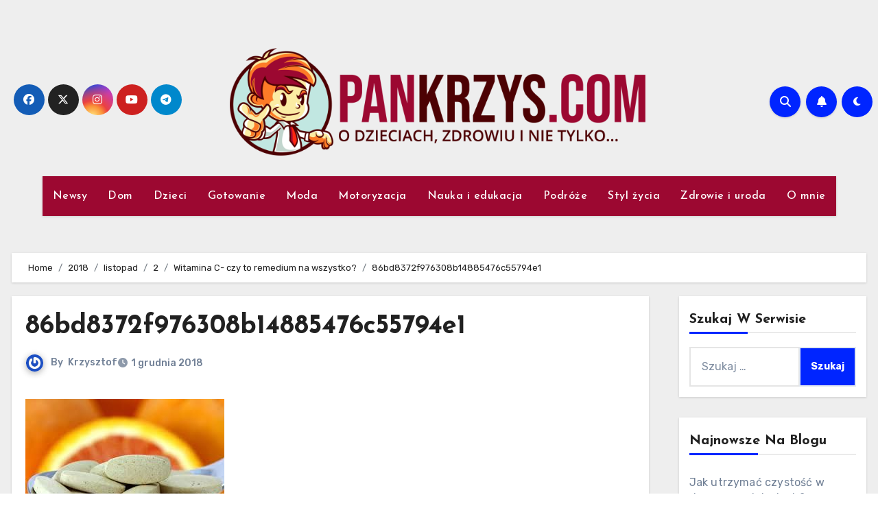

--- FILE ---
content_type: text/plain
request_url: https://www.google-analytics.com/j/collect?v=1&_v=j102&a=2003039167&t=pageview&_s=1&dl=https%3A%2F%2Fwww.pankrzys.com%2F2018%2F11%2F02%2Fwitamina-c-czy-jest-remedium-na-wszystko%2F86bd8372f976308b14885476c55794e1%2F&ul=en-us%40posix&dt=86bd8372f976308b14885476c55794e1%20%7C%20PanKrzys.com&sr=1280x720&vp=1280x720&_u=IEBAAEABAAAAACAAI~&jid=944153767&gjid=54089368&cid=1011631168.1768980211&tid=UA-92319498-5&_gid=350805194.1768980211&_r=1&_slc=1&z=447777295
body_size: -285
content:
2,cG-6499ERB0CC